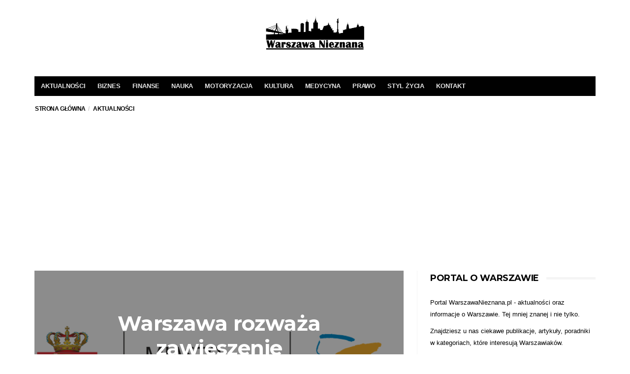

--- FILE ---
content_type: text/html; charset=UTF-8
request_url: https://warszawanieznana.pl/aktualnosci/warszawa-rozwaza-zawieszenie-wspolfinansowania-policji/
body_size: 10410
content:
<!DOCTYPE html>
<!--[if lt IE 7 ]><html class="ie ie6" lang="pl-PL"> <![endif]-->
<!--[if IE 7 ]><html class="ie ie7" lang="pl-PL"> <![endif]-->
<!--[if IE 8 ]><html class="ie ie8" lang="pl-PL"> <![endif]-->
<!--[if (gte IE 9)|!(IE)]><!--><html lang="pl-PL">
<head>

	<meta charset="UTF-8">
	<meta name="viewport" content="user-scalable=yes, width=device-width, initial-scale=1.0, maximum-scale=1">

	<!--[if IE]><meta http-equiv="X-UA-Compatible" content="IE=edge" /><![endif]-->

	<link rel="pingback" href="https://warszawanieznana.pl/xmlrpc.php">

	<meta name='robots' content='index, follow, max-image-preview:large, max-snippet:-1, max-video-preview:-1' />

	<!-- This site is optimized with the Yoast SEO plugin v26.8 - https://yoast.com/product/yoast-seo-wordpress/ -->
	<link media="all" href="https://warszawanieznana.pl/wp-content/cache/autoptimize/css/autoptimize_42edb92b6d7574c511b14cca7d6690c4.css" rel="stylesheet"><title>Warszawa rozważa zawieszenie współfinansowania policji - WarszawaNieznana.pl</title>
	<link rel="canonical" href="https://warszawanieznana.pl/aktualnosci/warszawa-rozwaza-zawieszenie-wspolfinansowania-policji/" />
	<meta property="og:locale" content="pl_PL" />
	<meta property="og:type" content="article" />
	<meta property="og:title" content="Warszawa rozważa zawieszenie współfinansowania policji - WarszawaNieznana.pl" />
	<meta property="og:description" content="Miasto Stołeczne Warszawa od wielu lat współfinansuje działania policji. W 2020 roku jest to kwota ponad 6 mln zł. Co roku współfinansujemy ponad 20 tys. patroli policji na ulicach miasta. W tym roku dofinansowujemy utrzymanie 16 koni służbowych, zakupiliśmy 3 psy służbowe czy sprzęt medyczny dla Samodzielnego Podddziału Kontrterorrystycznego. W poprzednich latach przekazaliśmy policji 51 [&hellip;]" />
	<meta property="og:url" content="https://warszawanieznana.pl/aktualnosci/warszawa-rozwaza-zawieszenie-wspolfinansowania-policji/" />
	<meta property="og:site_name" content="WarszawaNieznana.pl" />
	<meta property="article:published_time" content="2020-11-27T12:46:20+00:00" />
	<meta property="og:image" content="https://warszawanieznana.pl/wp-content/uploads/2020/11/warszawa-rozwaza-zawieszenie-wspolfinansowania-policji.png" />
	<meta property="og:image:width" content="800" />
	<meta property="og:image:height" content="418" />
	<meta property="og:image:type" content="image/png" />
	<meta name="author" content="Redakcja WarszawaNieznana.pl" />
	<meta name="twitter:card" content="summary_large_image" />
	<meta name="twitter:label1" content="Napisane przez" />
	<meta name="twitter:data1" content="Redakcja WarszawaNieznana.pl" />
	<meta name="twitter:label2" content="Szacowany czas czytania" />
	<meta name="twitter:data2" content="3 minuty" />
	<script type="application/ld+json" class="yoast-schema-graph">{"@context":"https://schema.org","@graph":[{"@type":"Article","@id":"https://warszawanieznana.pl/aktualnosci/warszawa-rozwaza-zawieszenie-wspolfinansowania-policji/#article","isPartOf":{"@id":"https://warszawanieznana.pl/aktualnosci/warszawa-rozwaza-zawieszenie-wspolfinansowania-policji/"},"author":{"name":"Redakcja WarszawaNieznana.pl","@id":"https://warszawanieznana.pl/#/schema/person/214bd226cb46698d7cfff1f267f9abc6"},"headline":"Warszawa rozważa zawieszenie współfinansowania policji","datePublished":"2020-11-27T12:46:20+00:00","mainEntityOfPage":{"@id":"https://warszawanieznana.pl/aktualnosci/warszawa-rozwaza-zawieszenie-wspolfinansowania-policji/"},"wordCount":647,"image":{"@id":"https://warszawanieznana.pl/aktualnosci/warszawa-rozwaza-zawieszenie-wspolfinansowania-policji/#primaryimage"},"thumbnailUrl":"https://warszawanieznana.pl/wp-content/uploads/2020/11/warszawa-rozwaza-zawieszenie-wspolfinansowania-policji.png","articleSection":["Aktualności"],"inLanguage":"pl-PL"},{"@type":"WebPage","@id":"https://warszawanieznana.pl/aktualnosci/warszawa-rozwaza-zawieszenie-wspolfinansowania-policji/","url":"https://warszawanieznana.pl/aktualnosci/warszawa-rozwaza-zawieszenie-wspolfinansowania-policji/","name":"Warszawa rozważa zawieszenie współfinansowania policji - WarszawaNieznana.pl","isPartOf":{"@id":"https://warszawanieznana.pl/#website"},"primaryImageOfPage":{"@id":"https://warszawanieznana.pl/aktualnosci/warszawa-rozwaza-zawieszenie-wspolfinansowania-policji/#primaryimage"},"image":{"@id":"https://warszawanieznana.pl/aktualnosci/warszawa-rozwaza-zawieszenie-wspolfinansowania-policji/#primaryimage"},"thumbnailUrl":"https://warszawanieznana.pl/wp-content/uploads/2020/11/warszawa-rozwaza-zawieszenie-wspolfinansowania-policji.png","datePublished":"2020-11-27T12:46:20+00:00","author":{"@id":"https://warszawanieznana.pl/#/schema/person/214bd226cb46698d7cfff1f267f9abc6"},"breadcrumb":{"@id":"https://warszawanieznana.pl/aktualnosci/warszawa-rozwaza-zawieszenie-wspolfinansowania-policji/#breadcrumb"},"inLanguage":"pl-PL","potentialAction":[{"@type":"ReadAction","target":["https://warszawanieznana.pl/aktualnosci/warszawa-rozwaza-zawieszenie-wspolfinansowania-policji/"]}]},{"@type":"ImageObject","inLanguage":"pl-PL","@id":"https://warszawanieznana.pl/aktualnosci/warszawa-rozwaza-zawieszenie-wspolfinansowania-policji/#primaryimage","url":"https://warszawanieznana.pl/wp-content/uploads/2020/11/warszawa-rozwaza-zawieszenie-wspolfinansowania-policji.png","contentUrl":"https://warszawanieznana.pl/wp-content/uploads/2020/11/warszawa-rozwaza-zawieszenie-wspolfinansowania-policji.png","width":800,"height":418},{"@type":"BreadcrumbList","@id":"https://warszawanieznana.pl/aktualnosci/warszawa-rozwaza-zawieszenie-wspolfinansowania-policji/#breadcrumb","itemListElement":[{"@type":"ListItem","position":1,"name":"Strona główna","item":"https://warszawanieznana.pl/"},{"@type":"ListItem","position":2,"name":"Warszawa rozważa zawieszenie współfinansowania policji"}]},{"@type":"WebSite","@id":"https://warszawanieznana.pl/#website","url":"https://warszawanieznana.pl/","name":"WarszawaNieznana.pl","description":"Portal informacyjny o Warszawie","potentialAction":[{"@type":"SearchAction","target":{"@type":"EntryPoint","urlTemplate":"https://warszawanieznana.pl/?s={search_term_string}"},"query-input":{"@type":"PropertyValueSpecification","valueRequired":true,"valueName":"search_term_string"}}],"inLanguage":"pl-PL"},{"@type":"Person","@id":"https://warszawanieznana.pl/#/schema/person/214bd226cb46698d7cfff1f267f9abc6","name":"Redakcja WarszawaNieznana.pl","image":{"@type":"ImageObject","inLanguage":"pl-PL","@id":"https://warszawanieznana.pl/#/schema/person/image/","url":"https://secure.gravatar.com/avatar/b59b6f787c5f447eec7cd076de6e6f508e0b5f6e17729ef25e7bcfdc0bb3e237?s=96&d=mm&r=g","contentUrl":"https://secure.gravatar.com/avatar/b59b6f787c5f447eec7cd076de6e6f508e0b5f6e17729ef25e7bcfdc0bb3e237?s=96&d=mm&r=g","caption":"Redakcja WarszawaNieznana.pl"},"description":"Znajdziesz u nas ciekawe publikacje, artykuły, poradniki w kategoriach, które interesują Warszawiaków. Zapraszamy do odwiedzania naszego portalu o Warszawie i życiu w stolicy. Chcesz się podzielić ciekawą informacją? Napisz do nas"}]}</script>
	<!-- / Yoast SEO plugin. -->


<link rel='dns-prefetch' href='//fonts.googleapis.com' />
<link rel="alternate" type="application/rss+xml" title="WarszawaNieznana.pl &raquo; Kanał z wpisami" href="https://warszawanieznana.pl/feed/" />
<link rel="alternate" type="application/rss+xml" title="WarszawaNieznana.pl &raquo; Kanał z komentarzami" href="https://warszawanieznana.pl/comments/feed/" />
<link rel="alternate" title="oEmbed (JSON)" type="application/json+oembed" href="https://warszawanieznana.pl/wp-json/oembed/1.0/embed?url=https%3A%2F%2Fwarszawanieznana.pl%2Faktualnosci%2Fwarszawa-rozwaza-zawieszenie-wspolfinansowania-policji%2F" />
<link rel="alternate" title="oEmbed (XML)" type="text/xml+oembed" href="https://warszawanieznana.pl/wp-json/oembed/1.0/embed?url=https%3A%2F%2Fwarszawanieznana.pl%2Faktualnosci%2Fwarszawa-rozwaza-zawieszenie-wspolfinansowania-policji%2F&#038;format=xml" />


<link rel='stylesheet' id='barcelona-font-css' href='https://fonts.googleapis.com/css?family=Source+Sans%3A400%2C700%2C400italic%7CMontserrat%3A400%2C700&#038;ver=6.9#038;subset=latin,cyrillic,cyrillic-ext,latin-ext,greek,greek-ext' type='text/css' media='all' />







<script type="text/javascript" src="https://warszawanieznana.pl/wp-includes/js/jquery/jquery.min.js?ver=3.7.1" id="jquery-core-js"></script>

<!--[if lt IE 9]>
<script type="text/javascript" src="https://warszawanieznana.pl/wp-content/themes/barcelona/assets/js/html5.js?ver=6.9" id="ie-html5-js"></script>
<![endif]-->

<link rel="https://api.w.org/" href="https://warszawanieznana.pl/wp-json/" /><link rel="alternate" title="JSON" type="application/json" href="https://warszawanieznana.pl/wp-json/wp/v2/posts/2598" /><link rel="EditURI" type="application/rsd+xml" title="RSD" href="https://warszawanieznana.pl/xmlrpc.php?rsd" />
<meta name="generator" content="WordPress 6.9" />
<link rel='shortlink' href='https://warszawanieznana.pl/?p=2598' />


<link rel="icon" href="https://warszawanieznana.pl/wp-content/uploads/2016/07/cropped-warszawa-nieznana-fav-32x32.jpg" sizes="32x32" />
<link rel="icon" href="https://warszawanieznana.pl/wp-content/uploads/2016/07/cropped-warszawa-nieznana-fav-192x192.jpg" sizes="192x192" />
<link rel="apple-touch-icon" href="https://warszawanieznana.pl/wp-content/uploads/2016/07/cropped-warszawa-nieznana-fav-180x180.jpg" />
<meta name="msapplication-TileImage" content="https://warszawanieznana.pl/wp-content/uploads/2016/07/cropped-warszawa-nieznana-fav-270x270.jpg" />
<!-- Google tag (gtag.js) -->
<script async src="https://www.googletagmanager.com/gtag/js?id=G-2STM5ESGKH"></script>
<script>
  window.dataLayer = window.dataLayer || [];
  function gtag(){dataLayer.push(arguments);}
  gtag('js', new Date());

  gtag('config', 'G-2STM5ESGKH');
</script>
<script async src="https://pagead2.googlesyndication.com/pagead/js/adsbygoogle.js?client=ca-pub-2503497526205540"
     crossorigin="anonymous"></script>

</head>
<body class="wp-singular post-template-default single single-post postid-2598 single-format-standard wp-theme-barcelona barcelona-fimg-cl has-breadcrumb">

<nav class="navbar navbar-static-top navbar-dark mega-menu-dark header-style-b navbar-sticky has-nav-menu">

	<div class="container">

		
		<div class="navbar-header">

			<button type="button" class="navbar-toggle collapsed" data-toggle="collapse" data-target="#navbar" aria-expanded="false">
				<span class="sr-only">Menu</span>
				<span class="fa fa-navicon"></span>
			</button><!-- .navbar-toggle -->

			<button type="button" class="navbar-search btn-search">
				<span class="fa fa-search"></span>
			</button>

			
			<a href="https://warszawanieznana.pl/" class="navbar-logo" data-wpel-link="internal">
				<span class="logo-img logo-both logo-dark"><img src="https://warszawanieznana.pl/wp-content/uploads/2016/07/warszawanieznana400.png" alt="WarszawaNieznana.pl" data-at2x="https://warszawanieznana.pl/wp-content/uploads/2016/07/warszawanieznana400.png" /></span><span class="logo-img logo-both logo-light"><img src="https://warszawanieznana.pl/wp-content/uploads/2016/01/warszawanieznana-biale-140.png" alt="WarszawaNieznana.pl" data-at2x="https://warszawanieznana.pl/wp-content/uploads/2016/01/warszawanieznana-biale-140.png" /></span>			</a>

		</div><!-- .navbar-header -->

				<div id="navbar" class="navbar-collapse collapse">
		<ul id="menu-main" class="navbar-nav nav"><li id="menu-item-190" class="menu-item menu-item-type-taxonomy menu-item-object-category current-post-ancestor current-menu-parent current-post-parent menu-item-190"><a title="Wiadomości z Warszawy" href="https://warszawanieznana.pl/category/aktualnosci/" data-wpel-link="internal">Aktualności</a></li>
<li id="menu-item-191" class="menu-item menu-item-type-taxonomy menu-item-object-category menu-item-191"><a href="https://warszawanieznana.pl/category/biznes/" data-wpel-link="internal">Biznes</a></li>
<li id="menu-item-192" class="menu-item menu-item-type-taxonomy menu-item-object-category menu-item-192"><a href="https://warszawanieznana.pl/category/finanse/" data-wpel-link="internal">Finanse</a></li>
<li id="menu-item-197" class="menu-item menu-item-type-taxonomy menu-item-object-category menu-item-197"><a title="Nauka i Technologia" href="https://warszawanieznana.pl/category/nauka-i-technologia/" data-wpel-link="internal">Nauka</a></li>
<li id="menu-item-1463" class="menu-item menu-item-type-taxonomy menu-item-object-category menu-item-1463"><a href="https://warszawanieznana.pl/category/motoryzacja/" data-wpel-link="internal">Motoryzacja</a></li>
<li id="menu-item-196" class="menu-item menu-item-type-taxonomy menu-item-object-category menu-item-196"><a href="https://warszawanieznana.pl/category/kultura/" data-wpel-link="internal">Kultura</a></li>
<li id="menu-item-194" class="menu-item menu-item-type-taxonomy menu-item-object-category menu-item-194"><a href="https://warszawanieznana.pl/category/medycyna/" data-wpel-link="internal">Medycyna</a></li>
<li id="menu-item-250" class="menu-item menu-item-type-taxonomy menu-item-object-category menu-item-250"><a href="https://warszawanieznana.pl/category/prawo/" data-wpel-link="internal">Prawo</a></li>
<li id="menu-item-198" class="menu-item menu-item-type-taxonomy menu-item-object-category menu-item-198"><a href="https://warszawanieznana.pl/category/styl-zycia/" data-wpel-link="internal">Styl Życia</a></li>
<li id="menu-item-4421" class="menu-item menu-item-type-post_type menu-item-object-page menu-item-4421"><a href="https://warszawanieznana.pl/kontakt/" data-wpel-link="internal">Kontakt</a></li>
<li class="search"><button class="btn btn-search"><span class="fa fa-search"></span></button></li></ul>		</div><!-- .navbar-collapse -->
		
	</div><!-- .container -->

</nav><!-- .navbar -->

<div id="page-wrapper"><div class="breadcrumb-wrapper"><div class="container"><ol itemscope itemtype="http://schema.org/BreadcrumbList" class="breadcrumb"><li itemprop="itemListElement" itemscope itemtype="http://schema.org/ListItem"><a itemprop="item" href="https://warszawanieznana.pl/" data-wpel-link="internal">Strona główna</a><meta itemprop="position" content="1" /></li><li itemprop="itemListElement" itemscope itemtype="http://schema.org/ListItem"><a href="https://warszawanieznana.pl/category/aktualnosci/" itemprop="item" data-wpel-link="internal"><span itemprop="name">Aktualności</span></a><meta itemprop="position" content="2" /></li></ol></div></div><div class="container single-container">

	<div class="row-primary sidebar-right clearfix has-sidebar">

		<main id="main" class="main">

			
			<article id="post-2598" class="post-2598 post type-post status-publish format-standard has-post-thumbnail hentry category-aktualnosci">

						<header class="post-image">

						<script>jQuery(document).ready(function($){ $('.fimg-inner').backstretch('https://warszawanieznana.pl/wp-content/uploads/2020/11/warszawa-rozwaza-zawieszenie-wspolfinansowania-policji-768x418.png', {fade: 600}); });</script>
			
			<div class="fimg-wrapper fimg-cl">

				
				<div class="featured-image">
					<div class="fimg-inner">
						<div class="vm-wrapper">
							<div class="vm-middle">
								<h1 class="post-title">Warszawa rozważa zawieszenie współfinansowania policji</h1>
<ul class="post-meta"><li class="post-date"><span class="fa fa-clock-o"></span>2020-11-27</li><li class="post-likes"><span class="fa fa-thumbs-up"></span><span class="post_vote_up_val">0</span></li><li class="post-comments"><span class="fa fa-comments"></span>0</li><li class="post-categories"><span class="fa fa-times"></span><ul class="list-inline"><li><a href="https://warszawanieznana.pl/category/aktualnosci/" data-wpel-link="internal">Aktualności</a></li></li></ul>							</div>
						</div>
					</div>
				</div>

			</div><!-- .fimg-wrapper -->

		</header>

	
				<section class="post-content">
				<div><img decoding="async" src="http://www.um.warszawa.pl/logo-facebook.png?36" class="ff-og-image-inserted"></div>
<p>Miasto Stołeczne Warszawa od wielu lat<br />
współfinansuje działania policji. W 2020 roku jest to kwota ponad 6 mln zł. Co<br />
roku współfinansujemy ponad 20 tys. patroli policji na ulicach miasta. W tym<br />
roku dofinansowujemy utrzymanie 16 koni służbowych, zakupiliśmy 3 psy służbowe<br />
czy sprzęt medyczny dla Samodzielnego Podddziału Kontrterorrystycznego. W<br />
poprzednich latach przekazaliśmy policji 51 radiowozów czy urządzenia<br />
specjalistyczne dla Laboratorium Kryminalistycznego Komendy<br />
Stołecznej Policji.</p>
<p><strong>Ostre<br />
działania policji wobec mieszkańców</strong></p>
<p>Jednak w ciągu ostatnich kilkunastu<br />
dni, policja zmieniła sposób działania wobec mieszkańców Warszawy. Na ulicach<br />
stolicy dochodziło do ostrej interwencji policji wobec pokojowych,<br />
spontanicznych zgromadzeń. Na pl. Powstańców Warszawy nieumundurowani<br />
policjanci użyli przeciwko demonstrantom pałek teleskopowych i gazu. </p>
<p><em>&#8211;<br />
Jeszcze kilka tygodni temu policja zajmowała się chronieniem demonstrantów.<br />
Widać, że obecnie przez polecenia polityczne policja jest zmuszana do<br />
naruszania podstawowych zasad, jakimi powinna się kierować</em> – powiedział Rafał Trzaskowski, prezydent<br />
m.st. Warszawy.</p>
<p><strong>Zasady<br />
działania policji<br /></strong></p>
<p><strong>&nbsp;</strong>Tymi zasadami przewidzianymi w prawie są:</p>
<p><span>1. Podstawową zasadą<br />
działania policji jest nieużywanie siły w trakcie podejmowanych czynności wobec<br />
pokojowo nastawianych demonstrantów.</span><br /><span>2. Użycie tzw.<br />
środków przymusu bezpośredniego powinno być ostatecznością, a ich zastosowanie<br />
w sytuacji, w której siły policyjne są zdecydowanie większe niż liczba<br />
demonstrantów musi być uzasadnione szczególną sytuacją.</span><br /><span>3. Każde odstępstwo<br />
od reguły „nie używania siły w trakcie podejmowanych czynności”, a więc każdy<br />
przypadek użycia tzw. środków przymusu bezpośredniego wobec demonstrantów musi<br />
być uzasadniony w szczególny sposób i może mieć miejsce tylko jeśli wszystkie<br />
inne działania „nie siłowe” nie przyniosą adekwatnego rezultatu.</span><br /><span>4. Zastosowane przez<br />
policję środki przymusu muszą być proporcjonalne (adekwatne) do zaistniałych<br />
okoliczności w tym: zagrożenia dla życia i zdrowia ludzi (w tym policjantów).<br />
Zasadą jest zastosowanie środków, które z jednej strony przyniosą spodziewany<br />
rezultat, ale równocześnie będą najmniej dolegliwe dla demonstrantów.</span><br /><span>5. W trakcie działań<br />
policji każdy funkcjonariusz musi być oznakowany zgodnie z obowiązującymi<br />
przepisami, a oznakowanie to musi być czytelne i jednoznaczne.</span><br /><span>6. Niedopuszczalne<br />
jest podejmowanie działań wobec pokojowych demonstrantów w trakcie operacji<br />
wcześniej przygotowywanych przez funkcjonariuszy „po cywilnemu”.</span><br /><span>7. Po każdym użyciu<br />
siły w tym środków przymusu bezpośredniego wobec demonstrantów musi zostać<br />
przygotowany raport, który jest przedstawiony właściwej Komisji Sejmowej.<br />
Raport ten musi odpowiedzieć na następujące pytania:</span></p>
<ol>
</ol>
<ul>
<li>Czy użycie siły było zgodne z prawem?</li>
<li>Czy użyta siła była proporcjonalna wdanych okolicznościach?</li>
<li>Czy rozważono inne opcje? Jeżeli tak, jakie to były opcje?</li>
<li>Dlaczego odrzucono te opcje?</li>
<li>Kto wydał polecenie użycia siły?</li>
<li>Czy metoda użycia siły była zgodna z policyjnymi procedurami i<br />
szkoleniami?</li>
<li>Policja szczegółowo dokumentuje sytuacje w których musiała zostać<br />
użyta siła. Dokumentacja służy między innymi do odpowiedzi na powyższe pytania<br />
oraz umożliwia stwierdzeni kto i za co ponosi odpowiedzialność.</li>
</ul>
<p><span>8. Przed każdym użyciem broni lub środków przymusu bezpośredniego<br />
policjanci powinni ostrzegać, chyba że jest to w oczywisty sposób bezcelowe lub<br />
nieodpowiednie.<br /></span><span>9. Czynności legitymowania demonstrantów nie mogą zamieniać się w<br />
zatrzymanie czy chwilowe pozbawienie wolności danej osoby – powinny trwać<br />
krótko.</span></p>
<p><strong>&nbsp;</strong></p>
<p><strong>Zapowiedź wstrzymania współfinansowania<br /></strong></p>
<p>W weekend i w<br />
kolejnych dniach zapowiedziane są kolejne pokojowe demonstracje. Będziemy<br />
uważnie obserwować działania policji w tym czasie. Jeśli znów dojdzie do<br />
łamania wyżej wymienionych standardów, prezydent m.st. Warszawy Rafał<br />
Trzaskowski wraz z włodarzami innych miast w Polsce rozważy zawieszenie współfinansowania<br />
policji z samorządowych budżetów.</p>
				</section><!-- .post-content -->


								<footer class="post-footer">

					
					
										<div class="post-sharing">

						<ul class="list-inline text-center">
							<li><a href="https://www.facebook.com/sharer/sharer.php?u=https%3A%2F%2Fwarszawanieznana.pl%2Faktualnosci%2Fwarszawa-rozwaza-zawieszenie-wspolfinansowania-policji%2F" target="_blank" title="Udostępnij na  Facebook" data-wpel-link="external"><span class="fa fa-facebook"></span></a></li>
							<li><a href="https://twitter.com/home?status=Warszawa+rozwa%C5%BCa+zawieszenie+wsp%C3%B3%C5%82finansowania+policji+-+https%3A%2F%2Fwarszawanieznana.pl%2Faktualnosci%2Fwarszawa-rozwaza-zawieszenie-wspolfinansowania-policji%2F" target="_blank" title="Udostępnij na  Twitter" data-wpel-link="external"><span class="fa fa-twitter"></span></a></li>
							<li><a href="https://plus.google.com/share?url=https%3A%2F%2Fwarszawanieznana.pl%2Faktualnosci%2Fwarszawa-rozwaza-zawieszenie-wspolfinansowania-policji%2F" target="_blank" title="Udostępnij na  Google+" data-wpel-link="external"><span class="fa fa-google-plus"></span></a></li>
							<li><a href="https://pinterest.com/pin/create/button/?url=https%3A%2F%2Fwarszawanieznana.pl%2Faktualnosci%2Fwarszawa-rozwaza-zawieszenie-wspolfinansowania-policji%2F&amp;media=https://warszawanieznana.pl/wp-content/uploads/2020/11/warszawa-rozwaza-zawieszenie-wspolfinansowania-policji.png&amp;description=Warszawa+rozwa%C5%BCa+zawieszenie+wsp%C3%B3%C5%82finansowania+policji" target="_blank" title="Udostępnij na  Pinterest" data-wpel-link="external"><span class="fa fa-pinterest"></span></a></li>
							<li><a href="https://www.linkedin.com/shareArticle?mini=true&amp;url=https%3A%2F%2Fwarszawanieznana.pl%2Faktualnosci%2Fwarszawa-rozwaza-zawieszenie-wspolfinansowania-policji%2F&amp;title=Warszawa+rozwa%C5%BCa+zawieszenie+wsp%C3%B3%C5%82finansowania+policji&amp;summary=Miasto+Sto%C5%82eczne+Warszawa+od+wielu+lat+wsp%C3%B3%C5%82finansuje+dzia%C5%82ania+policji.+W+2020+roku+jest+to+kwota+ponad+6+mln+z%C5%82.+Co+roku+wsp%C3%B3%C5%82finansujemy+ponad+20+tys.+patroli+policji+na+ulicach+miasta.+W+tym+roku+dofinansowujemy+utrzymanie+16+koni+s%C5%82u%C5%BCbowych%2C+zakupili%C5%9Bmy+3+psy+s%C5%82u%C5%BCbowe+czy+sprz%C4%99t+medyczny+dla+Samodzielnego+Podddzia%C5%82u+Kontrterorrystycznego.+W+poprzednich+latach+przekazali%C5%9Bmy+policji+51+%5B%26hellip%3B%5D&amp;source=" target="_blank" title="Udostępnij na  Linkedin" data-wpel-link="external"><span class="fa fa-linkedin"></span></a></li>
						</ul>

					</div><!-- .post-sharing -->
						<div class="author-box author-box-inverse">

		<div class="author-image">
			<img alt='' src='https://secure.gravatar.com/avatar/b59b6f787c5f447eec7cd076de6e6f508e0b5f6e17729ef25e7bcfdc0bb3e237?s=164&#038;d=mm&#038;r=g' srcset='https://secure.gravatar.com/avatar/b59b6f787c5f447eec7cd076de6e6f508e0b5f6e17729ef25e7bcfdc0bb3e237?s=328&#038;d=mm&#038;r=g 2x' class='avatar avatar-164 photo' height='164' width='164' decoding='async'/>		</div>

		<div class="author-details">

			<span class="author-name">
				<a href="https://warszawanieznana.pl/author/admin/" rel="author" data-wpel-link="internal">
					Redakcja WarszawaNieznana.pl				</a>
			</span>

			<span class="author-title">
							</span>

						<ul class="author-social list-inline">
							</ul>
		
			<p class="author-desc">
				Znajdziesz u nas ciekawe publikacje, artykuły, poradniki w kategoriach, które interesują Warszawiaków.
Zapraszamy do odwiedzania naszego portalu o Warszawie i życiu w stolicy.

Chcesz się podzielić ciekawą informacją? <a href="https://warszawanieznana.pl/kontakt/" data-wpel-link="internal">Napisz do nas</a>			</p>

		</div><!-- .author-details -->

	</div><!-- .author-box -->
	
			<div class="row posts-nav">

				<div class="col col-xs-6">
					<a href="https://warszawanieznana.pl/aktualnosci/skwer-przy-kepnej-w-nowym-wydaniu/" rel="prev" data-wpel-link="internal"><span class="fa fa-angle-left"></span> Skwer przy Kępnej w nowym wydaniu</a>				</div>

				<div class="col col-xs-6">
					<a href="https://warszawanieznana.pl/aktualnosci/wybierzmy-najlepsze-ksiazki-roku/" rel="next" data-wpel-link="internal"><span class="fa fa-angle-right"></span> Wybierzmy najlepsze książki roku</a>				</div>

			</div><!-- .posts-nav -->

		
				</footer><!-- .post-footer -->
				
			</article>

			
		</main>

		<aside id="sidebar" class="">

	<div class="sidebar-inner">

		<div id="text-2" class="sidebar-widget widget_text"><div class="widget-title"><h2 class="title">Portal o Warszawie</h2></div>			<div class="textwidget"><p>Portal WarszawaNieznana.pl - aktualności oraz informacje o Warszawie. Tej mniej znanej i nie tylko.</p>
<p>Znajdziesz u nas ciekawe publikacje, artykuły, poradniki w kategoriach, które interesują Warszawiaków.</p>
<p>Zapraszamy do odwiedzania naszego portalu o Warszawie i życiu w stolicy.</p>
<p><a href="https://warszawanieznana.pl" data-wpel-link="internal"><img src="https://warszawanieznana.pl/wp-content/uploads/2016/01/warszawanieznana-biale-140.png" alt="Portal o Warszawie - WarszawaNieznana.pl" title="WarszawaNieznana.pl"></img></a></p>
</div>
		</div><div id="barcelona-recent-posts-11" class="sidebar-widget barcelona-widget-posts"><div class="widget-title"><h2 class="title">Najnowsze artykuły</h2></div>			<div class="posts-box posts-box-sidebar row">
							<div class="col col-md-12 col-sm-6 col-xs-12">
					<div class="post-summary post-format-standard psum-horizontal psum-small clearfix">
						<div class="post-image">
							<a href="https://warszawanieznana.pl/finanse/karty-kredytowe-z-cashbackiem-jak-to-dziala/" title="Karty kredytowe z cashbackiem: Jak to działa?" data-wpel-link="internal">
								<img width="768" height="506" src="https://warszawanieznana.pl/wp-content/uploads/2025/09/1072854718_wp68c3fa3de27217.20132745-768x506.jpg" class="attachment-barcelona-md size-barcelona-md wp-post-image" alt="" decoding="async" loading="lazy" srcset="https://warszawanieznana.pl/wp-content/uploads/2025/09/1072854718_wp68c3fa3de27217.20132745-768x506.jpg 768w, https://warszawanieznana.pl/wp-content/uploads/2025/09/1072854718_wp68c3fa3de27217.20132745-294x194.jpg 294w, https://warszawanieznana.pl/wp-content/uploads/2025/09/1072854718_wp68c3fa3de27217.20132745-384x253.jpg 384w, https://warszawanieznana.pl/wp-content/uploads/2025/09/1072854718_wp68c3fa3de27217.20132745-1152x759.jpg 1152w" sizes="auto, (max-width: 768px) 100vw, 768px" />							</a>
						</div>
						<div class="post-details">
							<h2 class="post-title">
								<a href="https://warszawanieznana.pl/finanse/karty-kredytowe-z-cashbackiem-jak-to-dziala/" data-wpel-link="internal">Karty kredytowe z cashbackiem: Jak to działa?</a>
							</h2>
							<ul class="post-meta no-sep">
								<li class="post-date">
									<span class="fa fa-clock-o"></span>2025-09-12								</li>
							</ul>
						</div>
					</div><!-- .post-summary -->
				</div>
							<div class="col col-md-12 col-sm-6 col-xs-12">
					<div class="post-summary post-format-standard psum-horizontal psum-small clearfix">
						<div class="post-image">
							<a href="https://warszawanieznana.pl/styl-zycia/festiwalowy-manicure-w-warszawie-jak-wykorzystac-lakier-do-paznokci-hybrydowy-by-zablysnac-w-miejskim-stylu/" title="Festiwalowy manicure w Warszawie – jak wykorzystać lakier do paznokci hybrydowy, by zabłysnąć w miejskim stylu" data-wpel-link="internal">
								<img width="768" height="506" src="https://warszawanieznana.pl/wp-content/uploads/2025/07/2034044400_wp687dfb71ba0745.62055055-768x506.jpg" class="attachment-barcelona-md size-barcelona-md wp-post-image" alt="Trendy festiwalowego manicure w Warszawie" decoding="async" loading="lazy" srcset="https://warszawanieznana.pl/wp-content/uploads/2025/07/2034044400_wp687dfb71ba0745.62055055-768x506.jpg 768w, https://warszawanieznana.pl/wp-content/uploads/2025/07/2034044400_wp687dfb71ba0745.62055055-294x194.jpg 294w, https://warszawanieznana.pl/wp-content/uploads/2025/07/2034044400_wp687dfb71ba0745.62055055-384x253.jpg 384w, https://warszawanieznana.pl/wp-content/uploads/2025/07/2034044400_wp687dfb71ba0745.62055055-1152x759.jpg 1152w" sizes="auto, (max-width: 768px) 100vw, 768px" />							</a>
						</div>
						<div class="post-details">
							<h2 class="post-title">
								<a href="https://warszawanieznana.pl/styl-zycia/festiwalowy-manicure-w-warszawie-jak-wykorzystac-lakier-do-paznokci-hybrydowy-by-zablysnac-w-miejskim-stylu/" data-wpel-link="internal">Festiwalowy manicure w Warszawie – jak wykorzystać lakier do paznokci hybrydowy, by zabłysnąć w miejskim stylu</a>
							</h2>
							<ul class="post-meta no-sep">
								<li class="post-date">
									<span class="fa fa-clock-o"></span>2025-07-21								</li>
							</ul>
						</div>
					</div><!-- .post-summary -->
				</div>
							<div class="col col-md-12 col-sm-6 col-xs-12">
					<div class="post-summary post-format-standard psum-horizontal psum-small clearfix">
						<div class="post-image">
							<a href="https://warszawanieznana.pl/biznes/magazyny-w-warszawie-kluczowy-punkt-logistyczny-dla-krajowego-i-miedzynarodowego-biznesu/" title="Magazyny w Warszawie &#8211; kluczowy punkt logistyczny dla krajowego i międzynarodowego biznesu" data-wpel-link="internal">
								<img width="768" height="506" src="https://warszawanieznana.pl/wp-content/uploads/2025/06/modern-empty-gym-with-crossfit-equipment-selectiv-2025-03-24-10-00-09-utc-768x506.jpg" class="attachment-barcelona-md size-barcelona-md wp-post-image" alt="" decoding="async" loading="lazy" srcset="https://warszawanieznana.pl/wp-content/uploads/2025/06/modern-empty-gym-with-crossfit-equipment-selectiv-2025-03-24-10-00-09-utc-768x506.jpg 768w, https://warszawanieznana.pl/wp-content/uploads/2025/06/modern-empty-gym-with-crossfit-equipment-selectiv-2025-03-24-10-00-09-utc-294x194.jpg 294w, https://warszawanieznana.pl/wp-content/uploads/2025/06/modern-empty-gym-with-crossfit-equipment-selectiv-2025-03-24-10-00-09-utc-384x253.jpg 384w, https://warszawanieznana.pl/wp-content/uploads/2025/06/modern-empty-gym-with-crossfit-equipment-selectiv-2025-03-24-10-00-09-utc-1152x759.jpg 1152w" sizes="auto, (max-width: 768px) 100vw, 768px" />							</a>
						</div>
						<div class="post-details">
							<h2 class="post-title">
								<a href="https://warszawanieznana.pl/biznes/magazyny-w-warszawie-kluczowy-punkt-logistyczny-dla-krajowego-i-miedzynarodowego-biznesu/" data-wpel-link="internal">Magazyny w Warszawie &#8211; kluczowy punkt logistyczny dla krajowego i międzynarodowego biznesu</a>
							</h2>
							<ul class="post-meta no-sep">
								<li class="post-date">
									<span class="fa fa-clock-o"></span>2025-06-24								</li>
							</ul>
						</div>
					</div><!-- .post-summary -->
				</div>
							<div class="col col-md-12 col-sm-6 col-xs-12">
					<div class="post-summary post-format-standard psum-horizontal psum-small clearfix">
						<div class="post-image">
							<a href="https://warszawanieznana.pl/kultura/arbiton-nowoczesne-rozwiazania-dla-wymagajacych-wnetrz/" title="Arbiton – nowoczesne rozwiązania dla wymagających wnętrz" data-wpel-link="internal">
								<img width="650" height="316" src="https://warszawanieznana.pl/wp-content/uploads/2025/06/409565244_wp6854ef5812f254.78486333.jpg" class="attachment-barcelona-md size-barcelona-md wp-post-image" alt="Arbiton – nowoczesne rozwiązania dla wymagających wnętrz" decoding="async" loading="lazy" srcset="https://warszawanieznana.pl/wp-content/uploads/2025/06/409565244_wp6854ef5812f254.78486333.jpg 650w, https://warszawanieznana.pl/wp-content/uploads/2025/06/409565244_wp6854ef5812f254.78486333-300x146.jpg 300w" sizes="auto, (max-width: 650px) 100vw, 650px" />							</a>
						</div>
						<div class="post-details">
							<h2 class="post-title">
								<a href="https://warszawanieznana.pl/kultura/arbiton-nowoczesne-rozwiazania-dla-wymagajacych-wnetrz/" data-wpel-link="internal">Arbiton – nowoczesne rozwiązania dla wymagających wnętrz</a>
							</h2>
							<ul class="post-meta no-sep">
								<li class="post-date">
									<span class="fa fa-clock-o"></span>2025-06-20								</li>
							</ul>
						</div>
					</div><!-- .post-summary -->
				</div>
							<div class="col col-md-12 col-sm-6 col-xs-12">
					<div class="post-summary post-format-standard psum-horizontal psum-small clearfix">
						<div class="post-image">
							<a href="https://warszawanieznana.pl/styl-zycia/dlaczego-warto-wybrac-wysokiej-jakosci-wyposazenie-lazienki-od-renomowanych-producentow/" title="Dlaczego warto wybrać wysokiej jakości wyposażenie łazienki od renomowanych producentów?" data-wpel-link="internal">
								<img width="768" height="506" src="https://warszawanieznana.pl/wp-content/uploads/2025/06/25100-2i8sbHMMsleYHlzi-768x506.jpg" class="attachment-barcelona-md size-barcelona-md wp-post-image" alt="" decoding="async" loading="lazy" srcset="https://warszawanieznana.pl/wp-content/uploads/2025/06/25100-2i8sbHMMsleYHlzi-768x506.jpg 768w, https://warszawanieznana.pl/wp-content/uploads/2025/06/25100-2i8sbHMMsleYHlzi-294x194.jpg 294w, https://warszawanieznana.pl/wp-content/uploads/2025/06/25100-2i8sbHMMsleYHlzi-384x253.jpg 384w, https://warszawanieznana.pl/wp-content/uploads/2025/06/25100-2i8sbHMMsleYHlzi-1152x759.jpg 1152w" sizes="auto, (max-width: 768px) 100vw, 768px" />							</a>
						</div>
						<div class="post-details">
							<h2 class="post-title">
								<a href="https://warszawanieznana.pl/styl-zycia/dlaczego-warto-wybrac-wysokiej-jakosci-wyposazenie-lazienki-od-renomowanych-producentow/" data-wpel-link="internal">Dlaczego warto wybrać wysokiej jakości wyposażenie łazienki od renomowanych producentów?</a>
							</h2>
							<ul class="post-meta no-sep">
								<li class="post-date">
									<span class="fa fa-clock-o"></span>2025-06-03								</li>
							</ul>
						</div>
					</div><!-- .post-summary -->
				</div>
						</div>
			</div><div id="categories-2" class="sidebar-widget widget_categories"><div class="widget-title"><h2 class="title">Kategorie</h2></div>
			<ul>
					<li class="cat-item cat-item-41"><a href="https://warszawanieznana.pl/category/aktualnosci/" data-wpel-link="internal">Aktualności</a>
</li>
	<li class="cat-item cat-item-50"><a href="https://warszawanieznana.pl/category/biznes/" data-wpel-link="internal">Biznes</a>
</li>
	<li class="cat-item cat-item-52"><a href="https://warszawanieznana.pl/category/finanse/" data-wpel-link="internal">Finanse</a>
</li>
	<li class="cat-item cat-item-54"><a href="https://warszawanieznana.pl/category/kultura/" data-wpel-link="internal">Kultura</a>
</li>
	<li class="cat-item cat-item-105"><a href="https://warszawanieznana.pl/category/marketing/" data-wpel-link="internal">Marketing</a>
</li>
	<li class="cat-item cat-item-56"><a href="https://warszawanieznana.pl/category/medycyna/" data-wpel-link="internal">Medycyna</a>
</li>
	<li class="cat-item cat-item-104"><a href="https://warszawanieznana.pl/category/motoryzacja/" data-wpel-link="internal">Motoryzacja</a>
</li>
	<li class="cat-item cat-item-55"><a href="https://warszawanieznana.pl/category/nauka-i-technologia/" data-wpel-link="internal">Nauka i Technologia</a>
</li>
	<li class="cat-item cat-item-57"><a href="https://warszawanieznana.pl/category/prawo/" data-wpel-link="internal">Prawo</a>
</li>
	<li class="cat-item cat-item-53"><a href="https://warszawanieznana.pl/category/styl-zycia/" data-wpel-link="internal">Styl Życia</a>
</li>
	<li class="cat-item cat-item-1"><a href="https://warszawanieznana.pl/category/uncategorized/" data-wpel-link="internal">Uncategorized</a>
</li>
			</ul>

			</div>
	</div><!-- .sidebar-inner -->

</aside>
	</div><!-- .row -->

	<div class="posts-box posts-box-5 posts-box-related-posts"><div class="box-header archive-header has-title"><h2 class="title">Podobne Publikacje</h2></div><div class="posts-wrapper row"><div class="col-md-4 col-num-3">		<article class="post-summary post-format-standard psum-featured">

							<div class="post-image">

					<a href="https://warszawanieznana.pl/finanse/karty-kredytowe-z-cashbackiem-jak-to-dziala/" title="Karty kredytowe z cashbackiem: Jak to działa?" data-wpel-link="internal">
						<img width="384" height="253" src="https://warszawanieznana.pl/wp-content/uploads/2025/09/1072854718_wp68c3fa3de27217.20132745-384x253.jpg" class="attachment-barcelona-sm size-barcelona-sm wp-post-image" alt="" decoding="async" loading="lazy" srcset="https://warszawanieznana.pl/wp-content/uploads/2025/09/1072854718_wp68c3fa3de27217.20132745-384x253.jpg 384w, https://warszawanieznana.pl/wp-content/uploads/2025/09/1072854718_wp68c3fa3de27217.20132745-294x194.jpg 294w, https://warszawanieznana.pl/wp-content/uploads/2025/09/1072854718_wp68c3fa3de27217.20132745-768x506.jpg 768w, https://warszawanieznana.pl/wp-content/uploads/2025/09/1072854718_wp68c3fa3de27217.20132745-1152x759.jpg 1152w" sizes="auto, (max-width: 384px) 100vw, 384px" />					</a>

				</div><!-- .post-image -->
			
			<div class="post-details">

				<h2 class="post-title">
					<a href="https://warszawanieznana.pl/finanse/karty-kredytowe-z-cashbackiem-jak-to-dziala/" data-wpel-link="internal">Karty kredytowe z cashbackiem: Jak to działa?</a>
				</h2>

				
		<ul class="post-meta clearfix no-sep">
							<li class="post-date">
					<span class="fa fa-clock-o"></span>2025-09-12				</li>
					</ul><!-- .post-meta -->

	
			</div><!-- .post-details -->

		</article>

				<article class="post-summary post-format-standard psum-small">

			
			<div class="post-details">

				<h2 class="post-title">
					<a href="https://warszawanieznana.pl/kultura/arbiton-nowoczesne-rozwiazania-dla-wymagajacych-wnetrz/" data-wpel-link="internal">Arbiton – nowoczesne rozwiązania dla wymagających wnętrz</a>
				</h2>

				
		<ul class="post-meta clearfix no-sep">
							<li class="post-date">
					<span class="fa fa-clock-o"></span>2025-06-20				</li>
					</ul><!-- .post-meta -->

	
			</div><!-- .post-details -->

		</article>

				<article class="post-summary post-format-standard psum-small">

			
			<div class="post-details">

				<h2 class="post-title">
					<a href="https://warszawanieznana.pl/kultura/pikantnie-czy-lagodnie-jak-doprawic-pizze-by-podkrecic-jej-smak/" data-wpel-link="internal">Pikantnie czy łagodnie? Jak doprawić pizzę, by podkręcić jej smak</a>
				</h2>

				
		<ul class="post-meta clearfix no-sep">
							<li class="post-date">
					<span class="fa fa-clock-o"></span>2025-05-13				</li>
					</ul><!-- .post-meta -->

	
			</div><!-- .post-details -->

		</article>

		</div><div class="col-md-4 col-num-3">		<article class="post-summary post-format-standard psum-featured">

							<div class="post-image">

					<a href="https://warszawanieznana.pl/styl-zycia/festiwalowy-manicure-w-warszawie-jak-wykorzystac-lakier-do-paznokci-hybrydowy-by-zablysnac-w-miejskim-stylu/" title="Festiwalowy manicure w Warszawie – jak wykorzystać lakier do paznokci hybrydowy, by zabłysnąć w miejskim stylu" data-wpel-link="internal">
						<img width="384" height="253" src="https://warszawanieznana.pl/wp-content/uploads/2025/07/2034044400_wp687dfb71ba0745.62055055-384x253.jpg" class="attachment-barcelona-sm size-barcelona-sm wp-post-image" alt="Trendy festiwalowego manicure w Warszawie" decoding="async" loading="lazy" srcset="https://warszawanieznana.pl/wp-content/uploads/2025/07/2034044400_wp687dfb71ba0745.62055055-384x253.jpg 384w, https://warszawanieznana.pl/wp-content/uploads/2025/07/2034044400_wp687dfb71ba0745.62055055-294x194.jpg 294w, https://warszawanieznana.pl/wp-content/uploads/2025/07/2034044400_wp687dfb71ba0745.62055055-768x506.jpg 768w, https://warszawanieznana.pl/wp-content/uploads/2025/07/2034044400_wp687dfb71ba0745.62055055-1152x759.jpg 1152w" sizes="auto, (max-width: 384px) 100vw, 384px" />					</a>

				</div><!-- .post-image -->
			
			<div class="post-details">

				<h2 class="post-title">
					<a href="https://warszawanieznana.pl/styl-zycia/festiwalowy-manicure-w-warszawie-jak-wykorzystac-lakier-do-paznokci-hybrydowy-by-zablysnac-w-miejskim-stylu/" data-wpel-link="internal">Festiwalowy manicure w Warszawie – jak wykorzystać lakier do paznokci hybrydowy, by zabłysnąć w miejskim stylu</a>
				</h2>

				
		<ul class="post-meta clearfix no-sep">
							<li class="post-date">
					<span class="fa fa-clock-o"></span>2025-07-21				</li>
					</ul><!-- .post-meta -->

	
			</div><!-- .post-details -->

		</article>

				<article class="post-summary post-format-standard psum-small">

			
			<div class="post-details">

				<h2 class="post-title">
					<a href="https://warszawanieznana.pl/styl-zycia/dlaczego-warto-wybrac-wysokiej-jakosci-wyposazenie-lazienki-od-renomowanych-producentow/" data-wpel-link="internal">Dlaczego warto wybrać wysokiej jakości wyposażenie łazienki od renomowanych producentów?</a>
				</h2>

				
		<ul class="post-meta clearfix no-sep">
							<li class="post-date">
					<span class="fa fa-clock-o"></span>2025-06-03				</li>
					</ul><!-- .post-meta -->

	
			</div><!-- .post-details -->

		</article>

				<article class="post-summary post-format-standard psum-small">

			
			<div class="post-details">

				<h2 class="post-title">
					<a href="https://warszawanieznana.pl/aktualnosci/ballsquad-nowoczesna-aplikacja-do-rezerwacji-obiektow-sportowych-i-edukacyjnych-juz-dostepna-w-warszawie/" data-wpel-link="internal">BallSquad – nowoczesna aplikacja do rezerwacji obiektów sportowych i edukacyjnych już dostępna w Warszawie</a>
				</h2>

				
		<ul class="post-meta clearfix no-sep">
							<li class="post-date">
					<span class="fa fa-clock-o"></span>2025-05-12				</li>
					</ul><!-- .post-meta -->

	
			</div><!-- .post-details -->

		</article>

		</div><div class="col-md-4 col-num-3">		<article class="post-summary post-format-standard psum-featured">

							<div class="post-image">

					<a href="https://warszawanieznana.pl/biznes/magazyny-w-warszawie-kluczowy-punkt-logistyczny-dla-krajowego-i-miedzynarodowego-biznesu/" title="Magazyny w Warszawie &#8211; kluczowy punkt logistyczny dla krajowego i międzynarodowego biznesu" data-wpel-link="internal">
						<img width="384" height="253" src="https://warszawanieznana.pl/wp-content/uploads/2025/06/modern-empty-gym-with-crossfit-equipment-selectiv-2025-03-24-10-00-09-utc-384x253.jpg" class="attachment-barcelona-sm size-barcelona-sm wp-post-image" alt="" decoding="async" loading="lazy" srcset="https://warszawanieznana.pl/wp-content/uploads/2025/06/modern-empty-gym-with-crossfit-equipment-selectiv-2025-03-24-10-00-09-utc-384x253.jpg 384w, https://warszawanieznana.pl/wp-content/uploads/2025/06/modern-empty-gym-with-crossfit-equipment-selectiv-2025-03-24-10-00-09-utc-294x194.jpg 294w, https://warszawanieznana.pl/wp-content/uploads/2025/06/modern-empty-gym-with-crossfit-equipment-selectiv-2025-03-24-10-00-09-utc-768x506.jpg 768w, https://warszawanieznana.pl/wp-content/uploads/2025/06/modern-empty-gym-with-crossfit-equipment-selectiv-2025-03-24-10-00-09-utc-1152x759.jpg 1152w" sizes="auto, (max-width: 384px) 100vw, 384px" />					</a>

				</div><!-- .post-image -->
			
			<div class="post-details">

				<h2 class="post-title">
					<a href="https://warszawanieznana.pl/biznes/magazyny-w-warszawie-kluczowy-punkt-logistyczny-dla-krajowego-i-miedzynarodowego-biznesu/" data-wpel-link="internal">Magazyny w Warszawie &#8211; kluczowy punkt logistyczny dla krajowego i międzynarodowego biznesu</a>
				</h2>

				
		<ul class="post-meta clearfix no-sep">
							<li class="post-date">
					<span class="fa fa-clock-o"></span>2025-06-24				</li>
					</ul><!-- .post-meta -->

	
			</div><!-- .post-details -->

		</article>

				<article class="post-summary post-format-standard psum-small">

			
			<div class="post-details">

				<h2 class="post-title">
					<a href="https://warszawanieznana.pl/nauka-i-technologia/jak-zarabiac-w-internecie-w-2025-roku/" data-wpel-link="internal">Jak zarabiać w Internecie w 2025 roku?</a>
				</h2>

				
		<ul class="post-meta clearfix no-sep">
							<li class="post-date">
					<span class="fa fa-clock-o"></span>2025-06-02				</li>
					</ul><!-- .post-meta -->

	
			</div><!-- .post-details -->

		</article>

				<article class="post-summary post-format-standard psum-small">

			
			<div class="post-details">

				<h2 class="post-title">
					<a href="https://warszawanieznana.pl/prawo/warunkowe-umorzenie-postepowania-karnego-szansa-na-unikniecie-wyroku/" data-wpel-link="internal">Warunkowe umorzenie postępowania karnego – szansa na uniknięcie wyroku</a>
				</h2>

				
		<ul class="post-meta clearfix no-sep">
							<li class="post-date">
					<span class="fa fa-clock-o"></span>2025-05-05				</li>
					</ul><!-- .post-meta -->

	
			</div><!-- .post-details -->

		</article>

		</div></div></div>
</div><!-- .container -->
<footer class="footer footer-dark">

	<div class="container">

				<div class="row footer-sidebars">
						<div class="f-col col-md-4">
							</div>
						<div class="f-col col-md-4">
							</div>
						<div class="f-col col-md-4">
							</div>
					</div><!-- .footer-sidebars -->
		
				<div class="row footer-bottom has-menu has-copy-text">

			<div class="f-col col-md-6">

				
				<p class="copy-info">Copyright © 2016 - 2025 Warszawa Nieznana<br />
</p>
			</div>

			<div class="col col-md-6">
				<ul id="menu-footer" class="footer-menu"><li id="menu-item-4419" class="menu-item menu-item-type-post_type menu-item-object-page menu-item-4419"><a href="https://warszawanieznana.pl/kontakt/" data-wpel-link="internal">Kontakt</a></li>
<li id="menu-item-4420" class="menu-item menu-item-type-post_type menu-item-object-page menu-item-4420"><a href="https://warszawanieznana.pl/polityka-prywatnosci/" data-wpel-link="internal">Polityka prywatności</a></li>
</ul>			</div>

		</div>
			
		
	</div><!-- .container -->

</footer><!-- footer -->

</div><!-- #page-wrapper -->

<script type="speculationrules">
{"prefetch":[{"source":"document","where":{"and":[{"href_matches":"/*"},{"not":{"href_matches":["/wp-*.php","/wp-admin/*","/wp-content/uploads/*","/wp-content/*","/wp-content/plugins/*","/wp-content/themes/barcelona/*","/*\\?(.+)"]}},{"not":{"selector_matches":"a[rel~=\"nofollow\"]"}},{"not":{"selector_matches":".no-prefetch, .no-prefetch a"}}]},"eagerness":"conservative"}]}
</script>
<div class="search-form-full"><form class="search-form" method="get" action="https://warszawanieznana.pl/">
				 <div class="search-form-inner"><div class="barcelona-sc-close"><span class="barcelona-ic">&times;</span><span class="barcelona-text">zamknij</span></div>
				 	<div class="input-group">
				        <span class="input-group-addon" id="searchAddon1"><span class="fa fa-search"></span></span>
		                <input type="text" name="s" class="form-control search-field" autocomplete="off" placeholder="Wyszukaj&hellip;" title="Search for:" value="" aria-describedby="searchAddon1" />
		                <span class="input-group-btn">
		                    <button type="submit" class="btn"><span class="btn-search-text">Wyszukaj</span><span class="btn-search-icon"><span class="fa fa-search"></span></span></button>
		                </span>
	                </div>
                </div>
            </form></div>



<script type="text/javascript" id="barcelona-main-js-extra">
/* <![CDATA[ */
var barcelonaParams = {"ajaxurl":"https://warszawanieznana.pl/wp-admin/admin-ajax.php","post_id":"2598","i18n":{"login_to_vote":"Please login to vote!"}};
//# sourceURL=barcelona-main-js-extra
/* ]]> */
</script>


<script defer src="https://warszawanieznana.pl/wp-content/cache/autoptimize/js/autoptimize_497b6784717bc39f05d3c7f0a3229395.js"></script><script defer src="https://static.cloudflareinsights.com/beacon.min.js/vcd15cbe7772f49c399c6a5babf22c1241717689176015" integrity="sha512-ZpsOmlRQV6y907TI0dKBHq9Md29nnaEIPlkf84rnaERnq6zvWvPUqr2ft8M1aS28oN72PdrCzSjY4U6VaAw1EQ==" data-cf-beacon='{"version":"2024.11.0","token":"bda5e4223bdb497eab0baab65080f238","r":1,"server_timing":{"name":{"cfCacheStatus":true,"cfEdge":true,"cfExtPri":true,"cfL4":true,"cfOrigin":true,"cfSpeedBrain":true},"location_startswith":null}}' crossorigin="anonymous"></script>
</body>
</html>

--- FILE ---
content_type: text/html; charset=utf-8
request_url: https://www.google.com/recaptcha/api2/aframe
body_size: 266
content:
<!DOCTYPE HTML><html><head><meta http-equiv="content-type" content="text/html; charset=UTF-8"></head><body><script nonce="QTnMElCYzHBZrbWzr5mRtw">/** Anti-fraud and anti-abuse applications only. See google.com/recaptcha */ try{var clients={'sodar':'https://pagead2.googlesyndication.com/pagead/sodar?'};window.addEventListener("message",function(a){try{if(a.source===window.parent){var b=JSON.parse(a.data);var c=clients[b['id']];if(c){var d=document.createElement('img');d.src=c+b['params']+'&rc='+(localStorage.getItem("rc::a")?sessionStorage.getItem("rc::b"):"");window.document.body.appendChild(d);sessionStorage.setItem("rc::e",parseInt(sessionStorage.getItem("rc::e")||0)+1);localStorage.setItem("rc::h",'1769031403108');}}}catch(b){}});window.parent.postMessage("_grecaptcha_ready", "*");}catch(b){}</script></body></html>